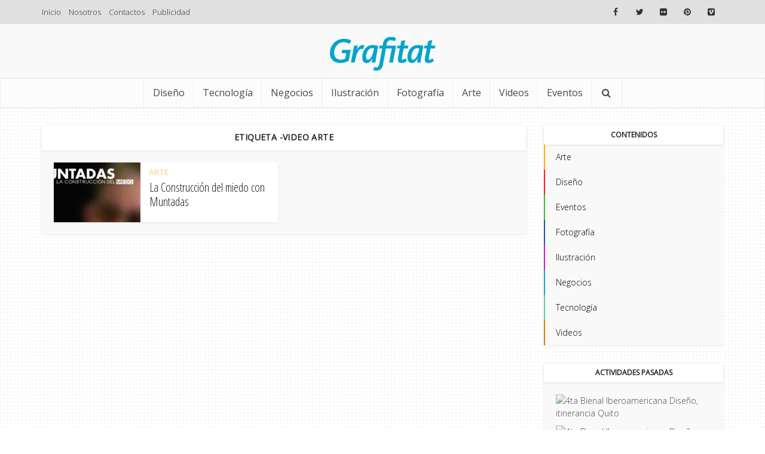

--- FILE ---
content_type: text/html; charset=UTF-8
request_url: https://www.grafitat.com/tag/video-arte/
body_size: 19540
content:
<!DOCTYPE html>
<html dir="ltr" lang="es" prefix="og: https://ogp.me/ns#" class="no-js no-svg">

<head>

<meta http-equiv="Content-Type" content="text/html; charset=UTF-8" />
<meta name="viewport" content="user-scalable=yes, width=device-width, initial-scale=1.0, maximum-scale=1, minimum-scale=1">
<link rel="profile" href="https://gmpg.org/xfn/11" />

<title>video arte - Grafitat</title>
	<style>img:is([sizes="auto" i], [sizes^="auto," i]) { contain-intrinsic-size: 3000px 1500px }</style>
	
		<!-- All in One SEO 4.9.0 - aioseo.com -->
	<meta name="robots" content="max-image-preview:large" />
	<link rel="canonical" href="https://www.grafitat.com/tag/video-arte/" />
	<meta name="generator" content="All in One SEO (AIOSEO) 4.9.0" />
		<script type="application/ld+json" class="aioseo-schema">
			{"@context":"https:\/\/schema.org","@graph":[{"@type":"BreadcrumbList","@id":"https:\/\/www.grafitat.com\/tag\/video-arte\/#breadcrumblist","itemListElement":[{"@type":"ListItem","@id":"https:\/\/www.grafitat.com#listItem","position":1,"name":"Home","item":"https:\/\/www.grafitat.com","nextItem":{"@type":"ListItem","@id":"https:\/\/www.grafitat.com\/tag\/video-arte\/#listItem","name":"video arte"}},{"@type":"ListItem","@id":"https:\/\/www.grafitat.com\/tag\/video-arte\/#listItem","position":2,"name":"video arte","previousItem":{"@type":"ListItem","@id":"https:\/\/www.grafitat.com#listItem","name":"Home"}}]},{"@type":"CollectionPage","@id":"https:\/\/www.grafitat.com\/tag\/video-arte\/#collectionpage","url":"https:\/\/www.grafitat.com\/tag\/video-arte\/","name":"video arte - Grafitat","inLanguage":"es-ES","isPartOf":{"@id":"https:\/\/www.grafitat.com\/#website"},"breadcrumb":{"@id":"https:\/\/www.grafitat.com\/tag\/video-arte\/#breadcrumblist"}},{"@type":"Organization","@id":"https:\/\/www.grafitat.com\/#organization","name":"Grafitat","description":"Intercambio + Inspiraci\u00f3n","url":"https:\/\/www.grafitat.com\/","logo":{"@type":"ImageObject","url":"https:\/\/www.grafitat.com\/wp-content\/uploads\/2016\/02\/grafitat_logo_180.png","@id":"https:\/\/www.grafitat.com\/tag\/video-arte\/#organizationLogo","width":180,"height":60},"image":{"@id":"https:\/\/www.grafitat.com\/tag\/video-arte\/#organizationLogo"},"sameAs":["https:\/\/www.facebook.com\/grafitat"]},{"@type":"WebSite","@id":"https:\/\/www.grafitat.com\/#website","url":"https:\/\/www.grafitat.com\/","name":"Grafitat","description":"Intercambio + Inspiraci\u00f3n","inLanguage":"es-ES","publisher":{"@id":"https:\/\/www.grafitat.com\/#organization"}}]}
		</script>
		<!-- All in One SEO -->

<link rel='dns-prefetch' href='//www.grafitat.com' />
<link rel='dns-prefetch' href='//fonts.googleapis.com' />
<link rel="alternate" type="application/rss+xml" title="Grafitat &raquo; Feed" href="https://www.grafitat.com/feed/" />
<link rel="alternate" type="application/rss+xml" title="Grafitat &raquo; Feed de los comentarios" href="https://www.grafitat.com/comments/feed/" />
<link rel="alternate" type="application/rss+xml" title="Grafitat &raquo; Etiqueta video arte del feed" href="https://www.grafitat.com/tag/video-arte/feed/" />
<script type="text/javascript">
/* <![CDATA[ */
window._wpemojiSettings = {"baseUrl":"https:\/\/s.w.org\/images\/core\/emoji\/16.0.1\/72x72\/","ext":".png","svgUrl":"https:\/\/s.w.org\/images\/core\/emoji\/16.0.1\/svg\/","svgExt":".svg","source":{"concatemoji":"https:\/\/www.grafitat.com\/wp-includes\/js\/wp-emoji-release.min.js?ver=12683b4d94b01ac815cd5808958b5093"}};
/*! This file is auto-generated */
!function(s,n){var o,i,e;function c(e){try{var t={supportTests:e,timestamp:(new Date).valueOf()};sessionStorage.setItem(o,JSON.stringify(t))}catch(e){}}function p(e,t,n){e.clearRect(0,0,e.canvas.width,e.canvas.height),e.fillText(t,0,0);var t=new Uint32Array(e.getImageData(0,0,e.canvas.width,e.canvas.height).data),a=(e.clearRect(0,0,e.canvas.width,e.canvas.height),e.fillText(n,0,0),new Uint32Array(e.getImageData(0,0,e.canvas.width,e.canvas.height).data));return t.every(function(e,t){return e===a[t]})}function u(e,t){e.clearRect(0,0,e.canvas.width,e.canvas.height),e.fillText(t,0,0);for(var n=e.getImageData(16,16,1,1),a=0;a<n.data.length;a++)if(0!==n.data[a])return!1;return!0}function f(e,t,n,a){switch(t){case"flag":return n(e,"\ud83c\udff3\ufe0f\u200d\u26a7\ufe0f","\ud83c\udff3\ufe0f\u200b\u26a7\ufe0f")?!1:!n(e,"\ud83c\udde8\ud83c\uddf6","\ud83c\udde8\u200b\ud83c\uddf6")&&!n(e,"\ud83c\udff4\udb40\udc67\udb40\udc62\udb40\udc65\udb40\udc6e\udb40\udc67\udb40\udc7f","\ud83c\udff4\u200b\udb40\udc67\u200b\udb40\udc62\u200b\udb40\udc65\u200b\udb40\udc6e\u200b\udb40\udc67\u200b\udb40\udc7f");case"emoji":return!a(e,"\ud83e\udedf")}return!1}function g(e,t,n,a){var r="undefined"!=typeof WorkerGlobalScope&&self instanceof WorkerGlobalScope?new OffscreenCanvas(300,150):s.createElement("canvas"),o=r.getContext("2d",{willReadFrequently:!0}),i=(o.textBaseline="top",o.font="600 32px Arial",{});return e.forEach(function(e){i[e]=t(o,e,n,a)}),i}function t(e){var t=s.createElement("script");t.src=e,t.defer=!0,s.head.appendChild(t)}"undefined"!=typeof Promise&&(o="wpEmojiSettingsSupports",i=["flag","emoji"],n.supports={everything:!0,everythingExceptFlag:!0},e=new Promise(function(e){s.addEventListener("DOMContentLoaded",e,{once:!0})}),new Promise(function(t){var n=function(){try{var e=JSON.parse(sessionStorage.getItem(o));if("object"==typeof e&&"number"==typeof e.timestamp&&(new Date).valueOf()<e.timestamp+604800&&"object"==typeof e.supportTests)return e.supportTests}catch(e){}return null}();if(!n){if("undefined"!=typeof Worker&&"undefined"!=typeof OffscreenCanvas&&"undefined"!=typeof URL&&URL.createObjectURL&&"undefined"!=typeof Blob)try{var e="postMessage("+g.toString()+"("+[JSON.stringify(i),f.toString(),p.toString(),u.toString()].join(",")+"));",a=new Blob([e],{type:"text/javascript"}),r=new Worker(URL.createObjectURL(a),{name:"wpTestEmojiSupports"});return void(r.onmessage=function(e){c(n=e.data),r.terminate(),t(n)})}catch(e){}c(n=g(i,f,p,u))}t(n)}).then(function(e){for(var t in e)n.supports[t]=e[t],n.supports.everything=n.supports.everything&&n.supports[t],"flag"!==t&&(n.supports.everythingExceptFlag=n.supports.everythingExceptFlag&&n.supports[t]);n.supports.everythingExceptFlag=n.supports.everythingExceptFlag&&!n.supports.flag,n.DOMReady=!1,n.readyCallback=function(){n.DOMReady=!0}}).then(function(){return e}).then(function(){var e;n.supports.everything||(n.readyCallback(),(e=n.source||{}).concatemoji?t(e.concatemoji):e.wpemoji&&e.twemoji&&(t(e.twemoji),t(e.wpemoji)))}))}((window,document),window._wpemojiSettings);
/* ]]> */
</script>
<link rel='stylesheet' id='mb.miniAudioPlayer.css-css' href='https://www.grafitat.com/wp-content/plugins/wp-miniaudioplayer/css/miniplayer.css?ver=1.9.7' type='text/css' media='screen' />
<style id='wp-emoji-styles-inline-css' type='text/css'>

	img.wp-smiley, img.emoji {
		display: inline !important;
		border: none !important;
		box-shadow: none !important;
		height: 1em !important;
		width: 1em !important;
		margin: 0 0.07em !important;
		vertical-align: -0.1em !important;
		background: none !important;
		padding: 0 !important;
	}
</style>
<link rel='stylesheet' id='wp-block-library-css' href='https://www.grafitat.com/wp-includes/css/dist/block-library/style.min.css?ver=12683b4d94b01ac815cd5808958b5093' type='text/css' media='all' />
<style id='classic-theme-styles-inline-css' type='text/css'>
/*! This file is auto-generated */
.wp-block-button__link{color:#fff;background-color:#32373c;border-radius:9999px;box-shadow:none;text-decoration:none;padding:calc(.667em + 2px) calc(1.333em + 2px);font-size:1.125em}.wp-block-file__button{background:#32373c;color:#fff;text-decoration:none}
</style>
<link rel='stylesheet' id='aioseo/css/src/vue/standalone/blocks/table-of-contents/global.scss-css' href='https://www.grafitat.com/wp-content/plugins/all-in-one-seo-pack/dist/Lite/assets/css/table-of-contents/global.e90f6d47.css?ver=4.9.0' type='text/css' media='all' />
<style id='global-styles-inline-css' type='text/css'>
:root{--wp--preset--aspect-ratio--square: 1;--wp--preset--aspect-ratio--4-3: 4/3;--wp--preset--aspect-ratio--3-4: 3/4;--wp--preset--aspect-ratio--3-2: 3/2;--wp--preset--aspect-ratio--2-3: 2/3;--wp--preset--aspect-ratio--16-9: 16/9;--wp--preset--aspect-ratio--9-16: 9/16;--wp--preset--color--black: #000000;--wp--preset--color--cyan-bluish-gray: #abb8c3;--wp--preset--color--white: #ffffff;--wp--preset--color--pale-pink: #f78da7;--wp--preset--color--vivid-red: #cf2e2e;--wp--preset--color--luminous-vivid-orange: #ff6900;--wp--preset--color--luminous-vivid-amber: #fcb900;--wp--preset--color--light-green-cyan: #7bdcb5;--wp--preset--color--vivid-green-cyan: #00d084;--wp--preset--color--pale-cyan-blue: #8ed1fc;--wp--preset--color--vivid-cyan-blue: #0693e3;--wp--preset--color--vivid-purple: #9b51e0;--wp--preset--color--vce-acc: #05a4cc;--wp--preset--color--vce-meta: #686868;--wp--preset--color--vce-txt: #444444;--wp--preset--color--vce-bg: #ffffff;--wp--preset--color--vce-cat-0: ;--wp--preset--color--vce-cat-2660: #ffae00;--wp--preset--color--vce-cat-2654: #00cddf;--wp--preset--color--vce-cat-4: #23b8dd;--wp--preset--color--vce-cat-2653: #ff1b24;--wp--preset--color--vce-cat-2658: #34c134;--wp--preset--color--vce-cat-6: #0e8465;--wp--preset--color--vce-cat-2655: #2353a9;--wp--preset--color--vce-cat-1: #6ea533;--wp--preset--color--vce-cat-2656: #db16d2;--wp--preset--color--vce-cat-2665: #ff1b24;--wp--preset--color--vce-cat-8: #0e667c;--wp--preset--color--vce-cat-2663: #ff1b24;--wp--preset--color--vce-cat-99: #590032;--wp--preset--color--vce-cat-2659: #00a8e5;--wp--preset--color--vce-cat-391: #630061;--wp--preset--color--vce-cat-2664: #ff1b24;--wp--preset--color--vce-cat-7: #3f0a35;--wp--preset--color--vce-cat-5: #bf9b1a;--wp--preset--color--vce-cat-2657: #5fcca7;--wp--preset--color--vce-cat-2661: #ff1b24;--wp--preset--color--vce-cat-2662: #ff1b24;--wp--preset--color--vce-cat-3227: #ef7700;--wp--preset--gradient--vivid-cyan-blue-to-vivid-purple: linear-gradient(135deg,rgba(6,147,227,1) 0%,rgb(155,81,224) 100%);--wp--preset--gradient--light-green-cyan-to-vivid-green-cyan: linear-gradient(135deg,rgb(122,220,180) 0%,rgb(0,208,130) 100%);--wp--preset--gradient--luminous-vivid-amber-to-luminous-vivid-orange: linear-gradient(135deg,rgba(252,185,0,1) 0%,rgba(255,105,0,1) 100%);--wp--preset--gradient--luminous-vivid-orange-to-vivid-red: linear-gradient(135deg,rgba(255,105,0,1) 0%,rgb(207,46,46) 100%);--wp--preset--gradient--very-light-gray-to-cyan-bluish-gray: linear-gradient(135deg,rgb(238,238,238) 0%,rgb(169,184,195) 100%);--wp--preset--gradient--cool-to-warm-spectrum: linear-gradient(135deg,rgb(74,234,220) 0%,rgb(151,120,209) 20%,rgb(207,42,186) 40%,rgb(238,44,130) 60%,rgb(251,105,98) 80%,rgb(254,248,76) 100%);--wp--preset--gradient--blush-light-purple: linear-gradient(135deg,rgb(255,206,236) 0%,rgb(152,150,240) 100%);--wp--preset--gradient--blush-bordeaux: linear-gradient(135deg,rgb(254,205,165) 0%,rgb(254,45,45) 50%,rgb(107,0,62) 100%);--wp--preset--gradient--luminous-dusk: linear-gradient(135deg,rgb(255,203,112) 0%,rgb(199,81,192) 50%,rgb(65,88,208) 100%);--wp--preset--gradient--pale-ocean: linear-gradient(135deg,rgb(255,245,203) 0%,rgb(182,227,212) 50%,rgb(51,167,181) 100%);--wp--preset--gradient--electric-grass: linear-gradient(135deg,rgb(202,248,128) 0%,rgb(113,206,126) 100%);--wp--preset--gradient--midnight: linear-gradient(135deg,rgb(2,3,129) 0%,rgb(40,116,252) 100%);--wp--preset--font-size--small: 13px;--wp--preset--font-size--medium: 20px;--wp--preset--font-size--large: 21px;--wp--preset--font-size--x-large: 42px;--wp--preset--font-size--normal: 16px;--wp--preset--font-size--huge: 28px;--wp--preset--spacing--20: 0.44rem;--wp--preset--spacing--30: 0.67rem;--wp--preset--spacing--40: 1rem;--wp--preset--spacing--50: 1.5rem;--wp--preset--spacing--60: 2.25rem;--wp--preset--spacing--70: 3.38rem;--wp--preset--spacing--80: 5.06rem;--wp--preset--shadow--natural: 6px 6px 9px rgba(0, 0, 0, 0.2);--wp--preset--shadow--deep: 12px 12px 50px rgba(0, 0, 0, 0.4);--wp--preset--shadow--sharp: 6px 6px 0px rgba(0, 0, 0, 0.2);--wp--preset--shadow--outlined: 6px 6px 0px -3px rgba(255, 255, 255, 1), 6px 6px rgba(0, 0, 0, 1);--wp--preset--shadow--crisp: 6px 6px 0px rgba(0, 0, 0, 1);}:where(.is-layout-flex){gap: 0.5em;}:where(.is-layout-grid){gap: 0.5em;}body .is-layout-flex{display: flex;}.is-layout-flex{flex-wrap: wrap;align-items: center;}.is-layout-flex > :is(*, div){margin: 0;}body .is-layout-grid{display: grid;}.is-layout-grid > :is(*, div){margin: 0;}:where(.wp-block-columns.is-layout-flex){gap: 2em;}:where(.wp-block-columns.is-layout-grid){gap: 2em;}:where(.wp-block-post-template.is-layout-flex){gap: 1.25em;}:where(.wp-block-post-template.is-layout-grid){gap: 1.25em;}.has-black-color{color: var(--wp--preset--color--black) !important;}.has-cyan-bluish-gray-color{color: var(--wp--preset--color--cyan-bluish-gray) !important;}.has-white-color{color: var(--wp--preset--color--white) !important;}.has-pale-pink-color{color: var(--wp--preset--color--pale-pink) !important;}.has-vivid-red-color{color: var(--wp--preset--color--vivid-red) !important;}.has-luminous-vivid-orange-color{color: var(--wp--preset--color--luminous-vivid-orange) !important;}.has-luminous-vivid-amber-color{color: var(--wp--preset--color--luminous-vivid-amber) !important;}.has-light-green-cyan-color{color: var(--wp--preset--color--light-green-cyan) !important;}.has-vivid-green-cyan-color{color: var(--wp--preset--color--vivid-green-cyan) !important;}.has-pale-cyan-blue-color{color: var(--wp--preset--color--pale-cyan-blue) !important;}.has-vivid-cyan-blue-color{color: var(--wp--preset--color--vivid-cyan-blue) !important;}.has-vivid-purple-color{color: var(--wp--preset--color--vivid-purple) !important;}.has-black-background-color{background-color: var(--wp--preset--color--black) !important;}.has-cyan-bluish-gray-background-color{background-color: var(--wp--preset--color--cyan-bluish-gray) !important;}.has-white-background-color{background-color: var(--wp--preset--color--white) !important;}.has-pale-pink-background-color{background-color: var(--wp--preset--color--pale-pink) !important;}.has-vivid-red-background-color{background-color: var(--wp--preset--color--vivid-red) !important;}.has-luminous-vivid-orange-background-color{background-color: var(--wp--preset--color--luminous-vivid-orange) !important;}.has-luminous-vivid-amber-background-color{background-color: var(--wp--preset--color--luminous-vivid-amber) !important;}.has-light-green-cyan-background-color{background-color: var(--wp--preset--color--light-green-cyan) !important;}.has-vivid-green-cyan-background-color{background-color: var(--wp--preset--color--vivid-green-cyan) !important;}.has-pale-cyan-blue-background-color{background-color: var(--wp--preset--color--pale-cyan-blue) !important;}.has-vivid-cyan-blue-background-color{background-color: var(--wp--preset--color--vivid-cyan-blue) !important;}.has-vivid-purple-background-color{background-color: var(--wp--preset--color--vivid-purple) !important;}.has-black-border-color{border-color: var(--wp--preset--color--black) !important;}.has-cyan-bluish-gray-border-color{border-color: var(--wp--preset--color--cyan-bluish-gray) !important;}.has-white-border-color{border-color: var(--wp--preset--color--white) !important;}.has-pale-pink-border-color{border-color: var(--wp--preset--color--pale-pink) !important;}.has-vivid-red-border-color{border-color: var(--wp--preset--color--vivid-red) !important;}.has-luminous-vivid-orange-border-color{border-color: var(--wp--preset--color--luminous-vivid-orange) !important;}.has-luminous-vivid-amber-border-color{border-color: var(--wp--preset--color--luminous-vivid-amber) !important;}.has-light-green-cyan-border-color{border-color: var(--wp--preset--color--light-green-cyan) !important;}.has-vivid-green-cyan-border-color{border-color: var(--wp--preset--color--vivid-green-cyan) !important;}.has-pale-cyan-blue-border-color{border-color: var(--wp--preset--color--pale-cyan-blue) !important;}.has-vivid-cyan-blue-border-color{border-color: var(--wp--preset--color--vivid-cyan-blue) !important;}.has-vivid-purple-border-color{border-color: var(--wp--preset--color--vivid-purple) !important;}.has-vivid-cyan-blue-to-vivid-purple-gradient-background{background: var(--wp--preset--gradient--vivid-cyan-blue-to-vivid-purple) !important;}.has-light-green-cyan-to-vivid-green-cyan-gradient-background{background: var(--wp--preset--gradient--light-green-cyan-to-vivid-green-cyan) !important;}.has-luminous-vivid-amber-to-luminous-vivid-orange-gradient-background{background: var(--wp--preset--gradient--luminous-vivid-amber-to-luminous-vivid-orange) !important;}.has-luminous-vivid-orange-to-vivid-red-gradient-background{background: var(--wp--preset--gradient--luminous-vivid-orange-to-vivid-red) !important;}.has-very-light-gray-to-cyan-bluish-gray-gradient-background{background: var(--wp--preset--gradient--very-light-gray-to-cyan-bluish-gray) !important;}.has-cool-to-warm-spectrum-gradient-background{background: var(--wp--preset--gradient--cool-to-warm-spectrum) !important;}.has-blush-light-purple-gradient-background{background: var(--wp--preset--gradient--blush-light-purple) !important;}.has-blush-bordeaux-gradient-background{background: var(--wp--preset--gradient--blush-bordeaux) !important;}.has-luminous-dusk-gradient-background{background: var(--wp--preset--gradient--luminous-dusk) !important;}.has-pale-ocean-gradient-background{background: var(--wp--preset--gradient--pale-ocean) !important;}.has-electric-grass-gradient-background{background: var(--wp--preset--gradient--electric-grass) !important;}.has-midnight-gradient-background{background: var(--wp--preset--gradient--midnight) !important;}.has-small-font-size{font-size: var(--wp--preset--font-size--small) !important;}.has-medium-font-size{font-size: var(--wp--preset--font-size--medium) !important;}.has-large-font-size{font-size: var(--wp--preset--font-size--large) !important;}.has-x-large-font-size{font-size: var(--wp--preset--font-size--x-large) !important;}
:where(.wp-block-post-template.is-layout-flex){gap: 1.25em;}:where(.wp-block-post-template.is-layout-grid){gap: 1.25em;}
:where(.wp-block-columns.is-layout-flex){gap: 2em;}:where(.wp-block-columns.is-layout-grid){gap: 2em;}
:root :where(.wp-block-pullquote){font-size: 1.5em;line-height: 1.6;}
</style>
<link rel='stylesheet' id='mks_shortcodes_simple_line_icons-css' href='https://www.grafitat.com/wp-content/plugins/meks-flexible-shortcodes/css/simple-line/simple-line-icons.css?ver=1.3.8' type='text/css' media='screen' />
<link rel='stylesheet' id='mks_shortcodes_css-css' href='https://www.grafitat.com/wp-content/plugins/meks-flexible-shortcodes/css/style.css?ver=1.3.8' type='text/css' media='screen' />
<link rel='stylesheet' id='bodhi-svgs-attachment-css' href='https://www.grafitat.com/wp-content/plugins/svg-support/css/svgs-attachment.css' type='text/css' media='all' />
<link rel='stylesheet' id='vce-fonts-css' href='https://fonts.googleapis.com/css2?family=Open%20Sans:wght@300;400&#038;family=Open%20Sans%20Condensed:wght@300' type='text/css' media='all' />
<link rel='stylesheet' id='vce-style-css' href='https://www.grafitat.com/wp-content/themes/Grafitat/assets/css/min.css?ver=3.0.2' type='text/css' media='all' />
<style id='vce-style-inline-css' type='text/css'>
body, button, input, select, textarea {font-size: 1.6rem;}.vce-single .entry-headline p{font-size: 2.2rem;}.main-navigation a{font-size: 1.6rem;}.sidebar .widget-title{font-size: 1.8rem;}.sidebar .widget, .vce-lay-c .entry-content, .vce-lay-h .entry-content {font-size: 1.4rem;}.vce-featured-link-article{font-size: 5.2rem;}.vce-featured-grid-big.vce-featured-grid .vce-featured-link-article{font-size: 3.4rem;}.vce-featured-grid .vce-featured-link-article{font-size: 2.2rem;}h1 { font-size: 4.5rem; }h2 { font-size: 4.0rem; }h3 { font-size: 3.5rem; }h4 { font-size: 2.5rem; }h5 { font-size: 2.0rem; }h6 { font-size: 1.8rem; }.comment-reply-title, .main-box-title{font-size: 2.2rem;}h1.entry-title{font-size: 4.5rem;}.vce-lay-a .entry-title a{font-size: 3.4rem;}.vce-lay-b .entry-title{font-size: 2.4rem;}.vce-lay-c .entry-title, .vce-sid-none .vce-lay-c .entry-title{font-size: 2.2rem;}.vce-lay-d .entry-title{font-size: 1.5rem;}.vce-lay-e .entry-title{font-size: 1.4rem;}.vce-lay-f .entry-title{font-size: 1.4rem;}.vce-lay-g .entry-title a, .vce-lay-g .entry-title a:hover{font-size: 3.0rem;}.vce-lay-h .entry-title{font-size: 2.4rem;}.entry-meta div,.entry-meta div a,.vce-lay-g .meta-item,.vce-lay-c .meta-item{font-size: 1.4rem;}.vce-lay-d .meta-category a,.vce-lay-d .entry-meta div,.vce-lay-d .entry-meta div a,.vce-lay-e .entry-meta div,.vce-lay-e .entry-meta div a,.vce-lay-e .fn,.vce-lay-e .meta-item{font-size: 1.3rem;}body {background-color:transparent;background-repeat:repeat;background-image:url('https://www.grafitat.com/wp-content/uploads/2016/02/subtle_dots_@2X-1.png');}body,.mks_author_widget h3,.site-description,.meta-category a,textarea {font-family: 'Open Sans';font-weight: 300;}h1,h2,h3,h4,h5,h6,blockquote,.vce-post-link,.site-title,.site-title a,.main-box-title,.comment-reply-title,.entry-title a,.vce-single .entry-headline p,.vce-prev-next-link,.author-title,.mks_pullquote,.widget_rss ul li .rsswidget,#bbpress-forums .bbp-forum-title,#bbpress-forums .bbp-topic-permalink {font-family: 'Open Sans Condensed';font-weight: 300;}.main-navigation a,.sidr a{font-family: 'Open Sans';font-weight: 400;}.vce-single .entry-content,.vce-single .entry-headline,.vce-single .entry-footer,.vce-share-bar {width: 760px;}.vce-lay-a .lay-a-content{width: 760px;max-width: 760px;}.vce-page .entry-content,.vce-page .entry-title-page {width: 600px;}.vce-sid-none .vce-single .entry-content,.vce-sid-none .vce-single .entry-headline,.vce-sid-none .vce-single .entry-footer {width: 1090px;}.vce-sid-none .vce-page .entry-content,.vce-sid-none .vce-page .entry-title-page,.error404 .entry-content {width: 600px;max-width: 600px;}body, button, input, select, textarea{color: #444444;}h1,h2,h3,h4,h5,h6,.entry-title a,.prev-next-nav a,#bbpress-forums .bbp-forum-title, #bbpress-forums .bbp-topic-permalink,.woocommerce ul.products li.product .price .amount{color: #232323;}a,.entry-title a:hover,.vce-prev-next-link:hover,.vce-author-links a:hover,.required,.error404 h4,.prev-next-nav a:hover,#bbpress-forums .bbp-forum-title:hover, #bbpress-forums .bbp-topic-permalink:hover,.woocommerce ul.products li.product h3:hover,.woocommerce ul.products li.product h3:hover mark,.main-box-title a:hover{color: #05a4cc;}.vce-square,.vce-main-content .mejs-controls .mejs-time-rail .mejs-time-current,button,input[type="button"],input[type="reset"],input[type="submit"],.vce-button,.pagination-wapper a,#vce-pagination .next.page-numbers,#vce-pagination .prev.page-numbers,#vce-pagination .page-numbers,#vce-pagination .page-numbers.current,.vce-link-pages a,#vce-pagination a,.vce-load-more a,.vce-slider-pagination .owl-nav > div,.vce-mega-menu-posts-wrap .owl-nav > div,.comment-reply-link:hover,.vce-featured-section a,.vce-lay-g .vce-featured-info .meta-category a,.vce-404-menu a,.vce-post.sticky .meta-image:before,#vce-pagination .page-numbers:hover,#bbpress-forums .bbp-pagination .current,#bbpress-forums .bbp-pagination a:hover,.woocommerce #respond input#submit,.woocommerce a.button,.woocommerce button.button,.woocommerce input.button,.woocommerce ul.products li.product .added_to_cart,.woocommerce #respond input#submit:hover,.woocommerce a.button:hover,.woocommerce button.button:hover,.woocommerce input.button:hover,.woocommerce ul.products li.product .added_to_cart:hover,.woocommerce #respond input#submit.alt,.woocommerce a.button.alt,.woocommerce button.button.alt,.woocommerce input.button.alt,.woocommerce #respond input#submit.alt:hover, .woocommerce a.button.alt:hover, .woocommerce button.button.alt:hover, .woocommerce input.button.alt:hover,.woocommerce span.onsale,.woocommerce .widget_price_filter .ui-slider .ui-slider-range,.woocommerce .widget_price_filter .ui-slider .ui-slider-handle,.comments-holder .navigation .page-numbers.current,.vce-lay-a .vce-read-more:hover,.vce-lay-c .vce-read-more:hover,body div.wpforms-container-full .wpforms-form input[type=submit], body div.wpforms-container-full .wpforms-form button[type=submit], body div.wpforms-container-full .wpforms-form .wpforms-page-button,body div.wpforms-container-full .wpforms-form input[type=submit]:hover, body div.wpforms-container-full .wpforms-form button[type=submit]:hover, body div.wpforms-container-full .wpforms-form .wpforms-page-button:hover,.wp-block-search__button {background-color: #05a4cc;}#vce-pagination .page-numbers,.comments-holder .navigation .page-numbers{background: transparent;color: #05a4cc;border: 1px solid #05a4cc;}.comments-holder .navigation .page-numbers:hover{background: #05a4cc;border: 1px solid #05a4cc;}.bbp-pagination-links a{background: transparent;color: #05a4cc;border: 1px solid #05a4cc !important;}#vce-pagination .page-numbers.current,.bbp-pagination-links span.current,.comments-holder .navigation .page-numbers.current{border: 1px solid #05a4cc;}.widget_categories .cat-item:before,.widget_categories .cat-item .count{background: #05a4cc;}.comment-reply-link,.vce-lay-a .vce-read-more,.vce-lay-c .vce-read-more{border: 1px solid #05a4cc;}.entry-meta div,.entry-meta-count,.entry-meta div a,.comment-metadata a,.meta-category span,.meta-author-wrapped,.wp-caption .wp-caption-text,.widget_rss .rss-date,.sidebar cite,.site-footer cite,.sidebar .vce-post-list .entry-meta div,.sidebar .vce-post-list .entry-meta div a,.sidebar .vce-post-list .fn,.sidebar .vce-post-list .fn a,.site-footer .vce-post-list .entry-meta div,.site-footer .vce-post-list .entry-meta div a,.site-footer .vce-post-list .fn,.site-footer .vce-post-list .fn a,#bbpress-forums .bbp-topic-started-by,#bbpress-forums .bbp-topic-started-in,#bbpress-forums .bbp-forum-info .bbp-forum-content,#bbpress-forums p.bbp-topic-meta,span.bbp-admin-links a,.bbp-reply-post-date,#bbpress-forums li.bbp-header,#bbpress-forums li.bbp-footer,.woocommerce .woocommerce-result-count,.woocommerce .product_meta{color: #686868;}.main-box-title, .comment-reply-title, .main-box-head{background: #ffffff;color: #232323;}.main-box-title a{color: #232323;}.sidebar .widget .widget-title a{color: #232323;}.main-box,.comment-respond,.prev-next-nav{background: #f9f9f9;}.vce-post,ul.comment-list > li.comment,.main-box-single,.ie8 .vce-single,#disqus_thread,.vce-author-card,.vce-author-card .vce-content-outside,.mks-bredcrumbs-container,ul.comment-list > li.pingback{background: #ffffff;}.mks_tabs.horizontal .mks_tab_nav_item.active{border-bottom: 1px solid #ffffff;}.mks_tabs.horizontal .mks_tab_item,.mks_tabs.vertical .mks_tab_nav_item.active,.mks_tabs.horizontal .mks_tab_nav_item.active{background: #ffffff;}.mks_tabs.vertical .mks_tab_nav_item.active{border-right: 1px solid #ffffff;}#vce-pagination,.vce-slider-pagination .owl-controls,.vce-content-outside,.comments-holder .navigation{background: #f3f3f3;}.sidebar .widget-title{background: #ffffff;color: #232323;}.sidebar .widget{background: #f9f9f9;}.sidebar .widget,.sidebar .widget li a,.sidebar .mks_author_widget h3 a,.sidebar .mks_author_widget h3,.sidebar .vce-search-form .vce-search-input,.sidebar .vce-search-form .vce-search-input:focus{color: #000000;}.sidebar .widget li a:hover,.sidebar .widget a,.widget_nav_menu li.menu-item-has-children:hover:after,.widget_pages li.page_item_has_children:hover:after{color: #05a4cc;}.sidebar .tagcloud a {border: 1px solid #05a4cc;}.sidebar .mks_author_link,.sidebar .tagcloud a:hover,.sidebar .mks_themeforest_widget .more,.sidebar button,.sidebar input[type="button"],.sidebar input[type="reset"],.sidebar input[type="submit"],.sidebar .vce-button,.sidebar .bbp_widget_login .button{background-color: #05a4cc;}.sidebar .mks_author_widget .mks_autor_link_wrap,.sidebar .mks_themeforest_widget .mks_read_more,.widget .meks-instagram-follow-link {background: #f3f3f3;}.sidebar #wp-calendar caption,.sidebar .recentcomments,.sidebar .post-date,.sidebar #wp-calendar tbody{color: rgba(0,0,0,0.7);}.site-footer{background: #cecece;}.site-footer .widget-title{color: #ffffff;}.site-footer,.site-footer .widget,.site-footer .widget li a,.site-footer .mks_author_widget h3 a,.site-footer .mks_author_widget h3,.site-footer .vce-search-form .vce-search-input,.site-footer .vce-search-form .vce-search-input:focus{color: #ffffff;}.site-footer .widget li a:hover,.site-footer .widget a,.site-info a{color: #ffffff;}.site-footer .tagcloud a {border: 1px solid #ffffff;}.site-footer .mks_author_link,.site-footer .mks_themeforest_widget .more,.site-footer button,.site-footer input[type="button"],.site-footer input[type="reset"],.site-footer input[type="submit"],.site-footer .vce-button,.site-footer .tagcloud a:hover{background-color: #ffffff;}.site-footer #wp-calendar caption,.site-footer .recentcomments,.site-footer .post-date,.site-footer #wp-calendar tbody,.site-footer .site-info{color: rgba(255,255,255,0.7);}.top-header,.top-nav-menu li .sub-menu{background: #e0e0e0;}.top-header,.top-header a{color: #333333;}.top-header .vce-search-form .vce-search-input,.top-header .vce-search-input:focus,.top-header .vce-search-submit{color: #333333;}.top-header .vce-search-form .vce-search-input::-webkit-input-placeholder { color: #333333;}.top-header .vce-search-form .vce-search-input:-moz-placeholder { color: #333333;}.top-header .vce-search-form .vce-search-input::-moz-placeholder { color: #333333;}.top-header .vce-search-form .vce-search-input:-ms-input-placeholder { color: #333333;}.header-1-wrapper{height: 90px;padding-top: 0px;}.header-2-wrapper,.header-3-wrapper{height: 90px;}.header-2-wrapper .site-branding,.header-3-wrapper .site-branding{top: 0px;left: 0px;}.site-title a, .site-title a:hover{color: #232323;}.site-description{color: #aaaaaa;}.main-header{background-color: #f9f9f9;}.header-bottom-wrapper{background: #fcfcfc;}.vce-header-ads{margin: 0px 0;}.header-3-wrapper .nav-menu > li > a{padding: 35px 15px;}.header-sticky,.sidr{background: rgba(252,252,252,0.95);}.ie8 .header-sticky{background: #f9f9f9;}.main-navigation a,.nav-menu .vce-mega-menu > .sub-menu > li > a,.sidr li a,.vce-menu-parent{color: #4a4a4a;}.nav-menu > li:hover > a,.nav-menu > .current_page_item > a,.nav-menu > .current-menu-item > a,.nav-menu > .current-menu-ancestor > a,.main-navigation a.vce-item-selected,.main-navigation ul ul li:hover > a,.nav-menu ul .current-menu-item a,.nav-menu ul .current_page_item a,.vce-menu-parent:hover,.sidr li a:hover,.sidr li.sidr-class-current_page_item > a,.main-navigation li.current-menu-item.fa:before,.vce-responsive-nav{color: #05a4cc;}#sidr-id-vce_main_navigation_menu .soc-nav-menu li a:hover {color: #333333;}.nav-menu > li:hover > a,.nav-menu > .current_page_item > a,.nav-menu > .current-menu-item > a,.nav-menu > .current-menu-ancestor > a,.main-navigation a.vce-item-selected,.main-navigation ul ul,.header-sticky .nav-menu > .current_page_item:hover > a,.header-sticky .nav-menu > .current-menu-item:hover > a,.header-sticky .nav-menu > .current-menu-ancestor:hover > a,.header-sticky .main-navigation a.vce-item-selected:hover{background-color: #ffffff;}.search-header-wrap ul {border-top: 2px solid #05a4cc;}.vce-cart-icon a.vce-custom-cart span,.sidr-class-vce-custom-cart .sidr-class-vce-cart-count {background: #05a4cc;font-family: 'Open Sans';}.vce-border-top .main-box-title{border-top: 2px solid #05a4cc;}.tagcloud a:hover,.sidebar .widget .mks_author_link,.sidebar .widget.mks_themeforest_widget .more,.site-footer .widget .mks_author_link,.site-footer .widget.mks_themeforest_widget .more,.vce-lay-g .entry-meta div,.vce-lay-g .fn,.vce-lay-g .fn a{color: #FFF;}.vce-featured-header .vce-featured-header-background{opacity: 0.6}.vce-featured-grid .vce-featured-header-background,.vce-post-big .vce-post-img:after,.vce-post-slider .vce-post-img:after{opacity: 0.2}.vce-featured-grid .owl-item:hover .vce-grid-text .vce-featured-header-background,.vce-post-big li:hover .vce-post-img:after,.vce-post-slider li:hover .vce-post-img:after {opacity: 0.7}.vce-featured-grid.vce-featured-grid-big .vce-featured-header-background,.vce-post-big .vce-post-img:after,.vce-post-slider .vce-post-img:after{opacity: 0.5}.vce-featured-grid.vce-featured-grid-big .owl-item:hover .vce-grid-text .vce-featured-header-background,.vce-post-big li:hover .vce-post-img:after,.vce-post-slider li:hover .vce-post-img:after {opacity: 0.8}#back-top {background: #323232}.sidr input[type=text]{background: rgba(74,74,74,0.1);color: rgba(74,74,74,0.5);}.is-style-solid-color{background-color: #05a4cc;color: #ffffff;}.wp-block-image figcaption{color: #686868;}.wp-block-cover .wp-block-cover-image-text, .wp-block-cover .wp-block-cover-text, .wp-block-cover h2, .wp-block-cover-image .wp-block-cover-image-text, .wp-block-cover-image .wp-block-cover-text, .wp-block-cover-image h2,p.has-drop-cap:not(:focus)::first-letter,p.wp-block-subhead{font-family: 'Open Sans Condensed';font-weight: 300;}.wp-block-cover .wp-block-cover-image-text, .wp-block-cover .wp-block-cover-text, .wp-block-cover h2, .wp-block-cover-image .wp-block-cover-image-text, .wp-block-cover-image .wp-block-cover-text, .wp-block-cover-image h2{font-size: 2.5rem;}p.wp-block-subhead{font-size: 2.2rem;}.wp-block-button__link{background: #05a4cc}.wp-block-search .wp-block-search__button{color: #ffffff}.meta-image:hover a img,.vce-lay-h .img-wrap:hover .meta-image > img,.img-wrp:hover img,.vce-gallery-big:hover img,.vce-gallery .gallery-item:hover img,.wp-block-gallery .blocks-gallery-item:hover img,.vce_posts_widget .vce-post-big li:hover img,.vce-featured-grid .owl-item:hover img,.vce-post-img:hover img,.mega-menu-img:hover img{-webkit-transform: scale(1.1);-moz-transform: scale(1.1);-o-transform: scale(1.1);-ms-transform: scale(1.1);transform: scale(1.1);}.has-small-font-size{ font-size: 1.2rem;}.has-large-font-size{ font-size: 1.9rem;}.has-huge-font-size{ font-size: 2.3rem;}@media(min-width: 671px){.has-small-font-size{ font-size: 1.3rem;}.has-normal-font-size{ font-size: 1.6rem;}.has-large-font-size{ font-size: 2.1rem;}.has-huge-font-size{ font-size: 2.8rem;}}.has-vce-acc-background-color{ background-color: #05a4cc;}.has-vce-acc-color{ color: #05a4cc;}.has-vce-meta-background-color{ background-color: #686868;}.has-vce-meta-color{ color: #686868;}.has-vce-txt-background-color{ background-color: #444444;}.has-vce-txt-color{ color: #444444;}.has-vce-bg-background-color{ background-color: #ffffff;}.has-vce-bg-color{ color: #ffffff;}.has-vce-cat-0-background-color{ background-color: ;}.has-vce-cat-0-color{ color: ;}.has-vce-cat-2660-background-color{ background-color: #ffae00;}.has-vce-cat-2660-color{ color: #ffae00;}.has-vce-cat-2654-background-color{ background-color: #00cddf;}.has-vce-cat-2654-color{ color: #00cddf;}.has-vce-cat-4-background-color{ background-color: #23b8dd;}.has-vce-cat-4-color{ color: #23b8dd;}.has-vce-cat-2653-background-color{ background-color: #ff1b24;}.has-vce-cat-2653-color{ color: #ff1b24;}.has-vce-cat-2658-background-color{ background-color: #34c134;}.has-vce-cat-2658-color{ color: #34c134;}.has-vce-cat-6-background-color{ background-color: #0e8465;}.has-vce-cat-6-color{ color: #0e8465;}.has-vce-cat-2655-background-color{ background-color: #2353a9;}.has-vce-cat-2655-color{ color: #2353a9;}.has-vce-cat-1-background-color{ background-color: #6ea533;}.has-vce-cat-1-color{ color: #6ea533;}.has-vce-cat-2656-background-color{ background-color: #db16d2;}.has-vce-cat-2656-color{ color: #db16d2;}.has-vce-cat-2665-background-color{ background-color: #ff1b24;}.has-vce-cat-2665-color{ color: #ff1b24;}.has-vce-cat-8-background-color{ background-color: #0e667c;}.has-vce-cat-8-color{ color: #0e667c;}.has-vce-cat-2663-background-color{ background-color: #ff1b24;}.has-vce-cat-2663-color{ color: #ff1b24;}.has-vce-cat-99-background-color{ background-color: #590032;}.has-vce-cat-99-color{ color: #590032;}.has-vce-cat-2659-background-color{ background-color: #00a8e5;}.has-vce-cat-2659-color{ color: #00a8e5;}.has-vce-cat-391-background-color{ background-color: #630061;}.has-vce-cat-391-color{ color: #630061;}.has-vce-cat-2664-background-color{ background-color: #ff1b24;}.has-vce-cat-2664-color{ color: #ff1b24;}.has-vce-cat-7-background-color{ background-color: #3f0a35;}.has-vce-cat-7-color{ color: #3f0a35;}.has-vce-cat-5-background-color{ background-color: #bf9b1a;}.has-vce-cat-5-color{ color: #bf9b1a;}.has-vce-cat-2657-background-color{ background-color: #5fcca7;}.has-vce-cat-2657-color{ color: #5fcca7;}.has-vce-cat-2661-background-color{ background-color: #ff1b24;}.has-vce-cat-2661-color{ color: #ff1b24;}.has-vce-cat-2662-background-color{ background-color: #ff1b24;}.has-vce-cat-2662-color{ color: #ff1b24;}.has-vce-cat-3227-background-color{ background-color: #ef7700;}.has-vce-cat-3227-color{ color: #ef7700;}a.category-2660, .sidebar .widget .vce-post-list a.category-2660{ color: #ffae00;}body.category-2660 .main-box-title, .main-box-title.cat-2660 { border-top: 2px solid #ffae00;}.widget_categories li.cat-item-2660 .count { background: #ffae00;}.widget_categories li.cat-item-2660:before { background:#ffae00;}.vce-featured-section .category-2660, .vce-post-big .meta-category a.category-2660, .vce-post-slider .meta-category a.category-2660{ background-color: #ffae00;}.vce-lay-g .vce-featured-info .meta-category a.category-2660{ background-color: #ffae00;}.vce-lay-h header .meta-category a.category-2660{ background-color: #ffae00;}a.category-2654, .sidebar .widget .vce-post-list a.category-2654{ color: #00cddf;}body.category-2654 .main-box-title, .main-box-title.cat-2654 { border-top: 2px solid #00cddf;}.widget_categories li.cat-item-2654 .count { background: #00cddf;}.widget_categories li.cat-item-2654:before { background:#00cddf;}.vce-featured-section .category-2654, .vce-post-big .meta-category a.category-2654, .vce-post-slider .meta-category a.category-2654{ background-color: #00cddf;}.vce-lay-g .vce-featured-info .meta-category a.category-2654{ background-color: #00cddf;}.vce-lay-h header .meta-category a.category-2654{ background-color: #00cddf;}a.category-4, .sidebar .widget .vce-post-list a.category-4{ color: #23b8dd;}body.category-4 .main-box-title, .main-box-title.cat-4 { border-top: 2px solid #23b8dd;}.widget_categories li.cat-item-4 .count { background: #23b8dd;}.widget_categories li.cat-item-4:before { background:#23b8dd;}.vce-featured-section .category-4, .vce-post-big .meta-category a.category-4, .vce-post-slider .meta-category a.category-4{ background-color: #23b8dd;}.vce-lay-g .vce-featured-info .meta-category a.category-4{ background-color: #23b8dd;}.vce-lay-h header .meta-category a.category-4{ background-color: #23b8dd;}a.category-2653, .sidebar .widget .vce-post-list a.category-2653{ color: #ff1b24;}body.category-2653 .main-box-title, .main-box-title.cat-2653 { border-top: 2px solid #ff1b24;}.widget_categories li.cat-item-2653 .count { background: #ff1b24;}.widget_categories li.cat-item-2653:before { background:#ff1b24;}.vce-featured-section .category-2653, .vce-post-big .meta-category a.category-2653, .vce-post-slider .meta-category a.category-2653{ background-color: #ff1b24;}.vce-lay-g .vce-featured-info .meta-category a.category-2653{ background-color: #ff1b24;}.vce-lay-h header .meta-category a.category-2653{ background-color: #ff1b24;}a.category-2658, .sidebar .widget .vce-post-list a.category-2658{ color: #34c134;}body.category-2658 .main-box-title, .main-box-title.cat-2658 { border-top: 2px solid #34c134;}.widget_categories li.cat-item-2658 .count { background: #34c134;}.widget_categories li.cat-item-2658:before { background:#34c134;}.vce-featured-section .category-2658, .vce-post-big .meta-category a.category-2658, .vce-post-slider .meta-category a.category-2658{ background-color: #34c134;}.vce-lay-g .vce-featured-info .meta-category a.category-2658{ background-color: #34c134;}.vce-lay-h header .meta-category a.category-2658{ background-color: #34c134;}a.category-6, .sidebar .widget .vce-post-list a.category-6{ color: #0e8465;}body.category-6 .main-box-title, .main-box-title.cat-6 { border-top: 2px solid #0e8465;}.widget_categories li.cat-item-6 .count { background: #0e8465;}.widget_categories li.cat-item-6:before { background:#0e8465;}.vce-featured-section .category-6, .vce-post-big .meta-category a.category-6, .vce-post-slider .meta-category a.category-6{ background-color: #0e8465;}.vce-lay-g .vce-featured-info .meta-category a.category-6{ background-color: #0e8465;}.vce-lay-h header .meta-category a.category-6{ background-color: #0e8465;}a.category-2655, .sidebar .widget .vce-post-list a.category-2655{ color: #2353a9;}body.category-2655 .main-box-title, .main-box-title.cat-2655 { border-top: 2px solid #2353a9;}.widget_categories li.cat-item-2655 .count { background: #2353a9;}.widget_categories li.cat-item-2655:before { background:#2353a9;}.vce-featured-section .category-2655, .vce-post-big .meta-category a.category-2655, .vce-post-slider .meta-category a.category-2655{ background-color: #2353a9;}.vce-lay-g .vce-featured-info .meta-category a.category-2655{ background-color: #2353a9;}.vce-lay-h header .meta-category a.category-2655{ background-color: #2353a9;}a.category-1, .sidebar .widget .vce-post-list a.category-1{ color: #6ea533;}body.category-1 .main-box-title, .main-box-title.cat-1 { border-top: 2px solid #6ea533;}.widget_categories li.cat-item-1 .count { background: #6ea533;}.widget_categories li.cat-item-1:before { background:#6ea533;}.vce-featured-section .category-1, .vce-post-big .meta-category a.category-1, .vce-post-slider .meta-category a.category-1{ background-color: #6ea533;}.vce-lay-g .vce-featured-info .meta-category a.category-1{ background-color: #6ea533;}.vce-lay-h header .meta-category a.category-1{ background-color: #6ea533;}a.category-2656, .sidebar .widget .vce-post-list a.category-2656{ color: #db16d2;}body.category-2656 .main-box-title, .main-box-title.cat-2656 { border-top: 2px solid #db16d2;}.widget_categories li.cat-item-2656 .count { background: #db16d2;}.widget_categories li.cat-item-2656:before { background:#db16d2;}.vce-featured-section .category-2656, .vce-post-big .meta-category a.category-2656, .vce-post-slider .meta-category a.category-2656{ background-color: #db16d2;}.vce-lay-g .vce-featured-info .meta-category a.category-2656{ background-color: #db16d2;}.vce-lay-h header .meta-category a.category-2656{ background-color: #db16d2;}a.category-2665, .sidebar .widget .vce-post-list a.category-2665{ color: #ff1b24;}body.category-2665 .main-box-title, .main-box-title.cat-2665 { border-top: 2px solid #ff1b24;}.widget_categories li.cat-item-2665 .count { background: #ff1b24;}.widget_categories li.cat-item-2665:before { background:#ff1b24;}.vce-featured-section .category-2665, .vce-post-big .meta-category a.category-2665, .vce-post-slider .meta-category a.category-2665{ background-color: #ff1b24;}.vce-lay-g .vce-featured-info .meta-category a.category-2665{ background-color: #ff1b24;}.vce-lay-h header .meta-category a.category-2665{ background-color: #ff1b24;}a.category-8, .sidebar .widget .vce-post-list a.category-8{ color: #0e667c;}body.category-8 .main-box-title, .main-box-title.cat-8 { border-top: 2px solid #0e667c;}.widget_categories li.cat-item-8 .count { background: #0e667c;}.widget_categories li.cat-item-8:before { background:#0e667c;}.vce-featured-section .category-8, .vce-post-big .meta-category a.category-8, .vce-post-slider .meta-category a.category-8{ background-color: #0e667c;}.vce-lay-g .vce-featured-info .meta-category a.category-8{ background-color: #0e667c;}.vce-lay-h header .meta-category a.category-8{ background-color: #0e667c;}a.category-2663, .sidebar .widget .vce-post-list a.category-2663{ color: #ff1b24;}body.category-2663 .main-box-title, .main-box-title.cat-2663 { border-top: 2px solid #ff1b24;}.widget_categories li.cat-item-2663 .count { background: #ff1b24;}.widget_categories li.cat-item-2663:before { background:#ff1b24;}.vce-featured-section .category-2663, .vce-post-big .meta-category a.category-2663, .vce-post-slider .meta-category a.category-2663{ background-color: #ff1b24;}.vce-lay-g .vce-featured-info .meta-category a.category-2663{ background-color: #ff1b24;}.vce-lay-h header .meta-category a.category-2663{ background-color: #ff1b24;}a.category-99, .sidebar .widget .vce-post-list a.category-99{ color: #590032;}body.category-99 .main-box-title, .main-box-title.cat-99 { border-top: 2px solid #590032;}.widget_categories li.cat-item-99 .count { background: #590032;}.widget_categories li.cat-item-99:before { background:#590032;}.vce-featured-section .category-99, .vce-post-big .meta-category a.category-99, .vce-post-slider .meta-category a.category-99{ background-color: #590032;}.vce-lay-g .vce-featured-info .meta-category a.category-99{ background-color: #590032;}.vce-lay-h header .meta-category a.category-99{ background-color: #590032;}a.category-2659, .sidebar .widget .vce-post-list a.category-2659{ color: #00a8e5;}body.category-2659 .main-box-title, .main-box-title.cat-2659 { border-top: 2px solid #00a8e5;}.widget_categories li.cat-item-2659 .count { background: #00a8e5;}.widget_categories li.cat-item-2659:before { background:#00a8e5;}.vce-featured-section .category-2659, .vce-post-big .meta-category a.category-2659, .vce-post-slider .meta-category a.category-2659{ background-color: #00a8e5;}.vce-lay-g .vce-featured-info .meta-category a.category-2659{ background-color: #00a8e5;}.vce-lay-h header .meta-category a.category-2659{ background-color: #00a8e5;}a.category-391, .sidebar .widget .vce-post-list a.category-391{ color: #630061;}body.category-391 .main-box-title, .main-box-title.cat-391 { border-top: 2px solid #630061;}.widget_categories li.cat-item-391 .count { background: #630061;}.widget_categories li.cat-item-391:before { background:#630061;}.vce-featured-section .category-391, .vce-post-big .meta-category a.category-391, .vce-post-slider .meta-category a.category-391{ background-color: #630061;}.vce-lay-g .vce-featured-info .meta-category a.category-391{ background-color: #630061;}.vce-lay-h header .meta-category a.category-391{ background-color: #630061;}a.category-2664, .sidebar .widget .vce-post-list a.category-2664{ color: #ff1b24;}body.category-2664 .main-box-title, .main-box-title.cat-2664 { border-top: 2px solid #ff1b24;}.widget_categories li.cat-item-2664 .count { background: #ff1b24;}.widget_categories li.cat-item-2664:before { background:#ff1b24;}.vce-featured-section .category-2664, .vce-post-big .meta-category a.category-2664, .vce-post-slider .meta-category a.category-2664{ background-color: #ff1b24;}.vce-lay-g .vce-featured-info .meta-category a.category-2664{ background-color: #ff1b24;}.vce-lay-h header .meta-category a.category-2664{ background-color: #ff1b24;}a.category-7, .sidebar .widget .vce-post-list a.category-7{ color: #3f0a35;}body.category-7 .main-box-title, .main-box-title.cat-7 { border-top: 2px solid #3f0a35;}.widget_categories li.cat-item-7 .count { background: #3f0a35;}.widget_categories li.cat-item-7:before { background:#3f0a35;}.vce-featured-section .category-7, .vce-post-big .meta-category a.category-7, .vce-post-slider .meta-category a.category-7{ background-color: #3f0a35;}.vce-lay-g .vce-featured-info .meta-category a.category-7{ background-color: #3f0a35;}.vce-lay-h header .meta-category a.category-7{ background-color: #3f0a35;}a.category-5, .sidebar .widget .vce-post-list a.category-5{ color: #bf9b1a;}body.category-5 .main-box-title, .main-box-title.cat-5 { border-top: 2px solid #bf9b1a;}.widget_categories li.cat-item-5 .count { background: #bf9b1a;}.widget_categories li.cat-item-5:before { background:#bf9b1a;}.vce-featured-section .category-5, .vce-post-big .meta-category a.category-5, .vce-post-slider .meta-category a.category-5{ background-color: #bf9b1a;}.vce-lay-g .vce-featured-info .meta-category a.category-5{ background-color: #bf9b1a;}.vce-lay-h header .meta-category a.category-5{ background-color: #bf9b1a;}a.category-2657, .sidebar .widget .vce-post-list a.category-2657{ color: #5fcca7;}body.category-2657 .main-box-title, .main-box-title.cat-2657 { border-top: 2px solid #5fcca7;}.widget_categories li.cat-item-2657 .count { background: #5fcca7;}.widget_categories li.cat-item-2657:before { background:#5fcca7;}.vce-featured-section .category-2657, .vce-post-big .meta-category a.category-2657, .vce-post-slider .meta-category a.category-2657{ background-color: #5fcca7;}.vce-lay-g .vce-featured-info .meta-category a.category-2657{ background-color: #5fcca7;}.vce-lay-h header .meta-category a.category-2657{ background-color: #5fcca7;}a.category-2661, .sidebar .widget .vce-post-list a.category-2661{ color: #ff1b24;}body.category-2661 .main-box-title, .main-box-title.cat-2661 { border-top: 2px solid #ff1b24;}.widget_categories li.cat-item-2661 .count { background: #ff1b24;}.widget_categories li.cat-item-2661:before { background:#ff1b24;}.vce-featured-section .category-2661, .vce-post-big .meta-category a.category-2661, .vce-post-slider .meta-category a.category-2661{ background-color: #ff1b24;}.vce-lay-g .vce-featured-info .meta-category a.category-2661{ background-color: #ff1b24;}.vce-lay-h header .meta-category a.category-2661{ background-color: #ff1b24;}a.category-2662, .sidebar .widget .vce-post-list a.category-2662{ color: #ff1b24;}body.category-2662 .main-box-title, .main-box-title.cat-2662 { border-top: 2px solid #ff1b24;}.widget_categories li.cat-item-2662 .count { background: #ff1b24;}.widget_categories li.cat-item-2662:before { background:#ff1b24;}.vce-featured-section .category-2662, .vce-post-big .meta-category a.category-2662, .vce-post-slider .meta-category a.category-2662{ background-color: #ff1b24;}.vce-lay-g .vce-featured-info .meta-category a.category-2662{ background-color: #ff1b24;}.vce-lay-h header .meta-category a.category-2662{ background-color: #ff1b24;}a.category-3227, .sidebar .widget .vce-post-list a.category-3227{ color: #ef7700;}body.category-3227 .main-box-title, .main-box-title.cat-3227 { border-top: 2px solid #ef7700;}.widget_categories li.cat-item-3227 .count { background: #ef7700;}.widget_categories li.cat-item-3227:before { background:#ef7700;}.vce-featured-section .category-3227, .vce-post-big .meta-category a.category-3227, .vce-post-slider .meta-category a.category-3227{ background-color: #ef7700;}.vce-lay-g .vce-featured-info .meta-category a.category-3227{ background-color: #ef7700;}.vce-lay-h header .meta-category a.category-3227{ background-color: #ef7700;}.main-box-title{text-transform: uppercase;}.sidebar .widget-title{text-transform: uppercase;}
</style>
<link rel='stylesheet' id='vce_child_load_scripts-css' href='https://www.grafitat.com/wp-content/themes/Grafitat_v2/style.css?ver=VOICE_THEME_VERSION' type='text/css' media='screen' />
<link rel='stylesheet' id='meks-ads-widget-css' href='https://www.grafitat.com/wp-content/plugins/meks-easy-ads-widget/css/style.css?ver=2.0.9' type='text/css' media='all' />
<link rel='stylesheet' id='meks_instagram-widget-styles-css' href='https://www.grafitat.com/wp-content/plugins/meks-easy-instagram-widget/css/widget.css?ver=12683b4d94b01ac815cd5808958b5093' type='text/css' media='all' />
<link rel='stylesheet' id='meks-flickr-widget-css' href='https://www.grafitat.com/wp-content/plugins/meks-simple-flickr-widget/css/style.css?ver=1.3' type='text/css' media='all' />
<link rel='stylesheet' id='meks-author-widget-css' href='https://www.grafitat.com/wp-content/plugins/meks-smart-author-widget/css/style.css?ver=1.1.5' type='text/css' media='all' />
<link rel='stylesheet' id='meks-social-widget-css' href='https://www.grafitat.com/wp-content/plugins/meks-smart-social-widget/css/style.css?ver=1.6.5' type='text/css' media='all' />
<link rel='stylesheet' id='meks-themeforest-widget-css' href='https://www.grafitat.com/wp-content/plugins/meks-themeforest-smart-widget/css/style.css?ver=1.6' type='text/css' media='all' />
<link rel='stylesheet' id='meks_ess-main-css' href='https://www.grafitat.com/wp-content/plugins/meks-easy-social-share/assets/css/main.css?ver=1.3' type='text/css' media='all' />
<script type="text/javascript" src="https://www.grafitat.com/wp-includes/js/jquery/jquery.min.js?ver=3.7.1" id="jquery-core-js"></script>
<script type="text/javascript" src="https://www.grafitat.com/wp-includes/js/jquery/jquery-migrate.min.js?ver=3.4.1" id="jquery-migrate-js"></script>
<script type="text/javascript" src="https://www.grafitat.com/wp-content/plugins/wp-miniaudioplayer/js/jquery.mb.miniAudioPlayer.js?ver=1.9.7" id="mb.miniAudioPlayer-js"></script>
<script type="text/javascript" src="https://www.grafitat.com/wp-content/plugins/wp-miniaudioplayer/js/map_overwrite_default_me.js?ver=1.9.7" id="map_overwrite_default_me-js"></script>
<script type="text/javascript" src="https://www.grafitat.com/wp-content/plugins/svg-support/vendor/DOMPurify/DOMPurify.min.js?ver=2.5.8" id="bodhi-dompurify-library-js"></script>
<script type="text/javascript" id="bodhi_svg_inline-js-extra">
/* <![CDATA[ */
var svgSettings = {"skipNested":""};
/* ]]> */
</script>
<script type="text/javascript" src="https://www.grafitat.com/wp-content/plugins/svg-support/js/min/svgs-inline-min.js" id="bodhi_svg_inline-js"></script>
<script type="text/javascript" id="bodhi_svg_inline-js-after">
/* <![CDATA[ */
cssTarget={"Bodhi":"img.style-svg","ForceInlineSVG":"style-svg"};ForceInlineSVGActive="true";frontSanitizationEnabled="on";
/* ]]> */
</script>
<link rel="https://api.w.org/" href="https://www.grafitat.com/wp-json/" /><link rel="alternate" title="JSON" type="application/json" href="https://www.grafitat.com/wp-json/wp/v2/tags/2285" /><link rel="EditURI" type="application/rsd+xml" title="RSD" href="https://www.grafitat.com/xmlrpc.php?rsd" />

<meta name="generator" content="Redux 4.5.8" />
<!-- start miniAudioPlayer custom CSS -->

<style id="map_custom_css">
       /* DO NOT REMOVE OR MODIFY */
/*{"skinName": "Grafitat_skin", "borderRadius": 9, "main": "rgb(11, 83, 148)", "secondary": "rgb(255, 255, 255)", "playerPadding": 6}*/
/* END - DO NOT REMOVE OR MODIFY */
/*++++++++++++++++++++++++++++++++++++++++++++++++++
Copyright (c) 2001-2014. Matteo Bicocchi (Pupunzi);
http://pupunzi.com/mb.components/mb.miniAudioPlayer/demo/skinMaker.html

Skin name: Grafitat_skin
borderRadius: 9
background: rgb(11, 83, 148)
icons: rgb(255, 255, 255)
border: rgb(242, 242, 242)
borderLeft: rgb(15, 110, 195)
borderRight: rgb(7, 56, 101)
mute: rgba(255, 255, 255, 0.4)
download: rgba(11, 83, 148, 0.4)
downloadHover: rgb(11, 83, 148)
++++++++++++++++++++++++++++++++++++++++++++++++++*/

/* Older browser (IE8) - not supporting rgba() */
.mbMiniPlayer.Grafitat_skin .playerTable span{background-color:#0b5394}
.mbMiniPlayer.Grafitat_skin .playerTable span.map_play{border-left:1px solid #0b5394;}
.mbMiniPlayer.Grafitat_skin .playerTable span.map_volume{border-right:1px solid #0b5394;}
.mbMiniPlayer.Grafitat_skin .playerTable span.map_volume.mute{color: #ffffff;}
.mbMiniPlayer.Grafitat_skin .map_download{color: #ffffff;}
.mbMiniPlayer.Grafitat_skin .map_download:hover{color: #ffffff;}
.mbMiniPlayer.Grafitat_skin .playerTable span{color: #ffffff;}
.mbMiniPlayer.Grafitat_skin .playerTable {border: 1px solid #ffffff !important;}

/*++++++++++++++++++++++++++++++++++++++++++++++++*/

.mbMiniPlayer.Grafitat_skin .playerTable{background-color:transparent; border-radius:9px !important;}
.mbMiniPlayer.Grafitat_skin .playerTable span{background-color:rgb(11, 83, 148); padding:9px !important; font-size: 26px;}
.mbMiniPlayer.Grafitat_skin .playerTable span.map_time{ font-size: 16px !important; width: 50px !important}
.mbMiniPlayer.Grafitat_skin .playerTable span.map_title{ padding:4px !important}
.mbMiniPlayer.Grafitat_skin .playerTable span.map_play{border-left:1px solid rgb(7, 56, 101); border-radius:0 8px 8px 0 !important;}
.mbMiniPlayer.Grafitat_skin .playerTable span.map_volume{padding-left:12px !important}
.mbMiniPlayer.Grafitat_skin .playerTable span.map_volume{border-right:1px solid rgb(15, 110, 195); border-radius:8px 0 0 8px !important;}
.mbMiniPlayer.Grafitat_skin .playerTable span.map_volume.mute{color: rgba(255, 255, 255, 0.4);}
.mbMiniPlayer.Grafitat_skin .map_download{color: rgba(11, 83, 148, 0.4);}
.mbMiniPlayer.Grafitat_skin .map_download:hover{color: rgb(11, 83, 148);}
.mbMiniPlayer.Grafitat_skin .playerTable span{color: rgb(255, 255, 255);text-shadow: none!important;}
.mbMiniPlayer.Grafitat_skin .playerTable span{color: rgb(255, 255, 255);}
.mbMiniPlayer.Grafitat_skin .playerTable {border: 1px solid rgb(242, 242, 242) !important;}
.mbMiniPlayer.Grafitat_skin .playerTable span.map_title{color: #000; text-shadow:none!important}
.mbMiniPlayer.Grafitat_skin .playerTable .jp-load-bar{background-color:rgba(11, 83, 148, 0.3);}
.mbMiniPlayer.Grafitat_skin .playerTable .jp-play-bar{background-color:#0b5394;}
.mbMiniPlayer.Grafitat_skin .playerTable span.map_volumeLevel a{background-color:rgb(255, 255, 255); height:92%!important }
.mbMiniPlayer.Grafitat_skin .playerTable span.map_volumeLevel a.sel{background-color:#ffffff;}
.mbMiniPlayer.Grafitat_skin  span.map_download{font-size:56px !important;}
/* Wordpress playlist select */
.map_pl_container .pl_item.sel{background-color:rgba(11, 83, 148, 0.1) !important; color: #999}
/*++++++++++++++++++++++++++++++++++++++++++++++++*/
       </style>
	
<!-- end miniAudioPlayer custom CSS -->	
<style type="text/css">.recentcomments a{display:inline !important;padding:0 !important;margin:0 !important;}</style><link rel="icon" href="https://www.grafitat.com/wp-content/uploads/2021/08/cropped-favicon-grafitat-512-32x32.png" sizes="32x32" />
<link rel="icon" href="https://www.grafitat.com/wp-content/uploads/2021/08/cropped-favicon-grafitat-512-192x192.png" sizes="192x192" />
<link rel="apple-touch-icon" href="https://www.grafitat.com/wp-content/uploads/2021/08/cropped-favicon-grafitat-512-180x180.png" />
<meta name="msapplication-TileImage" content="https://www.grafitat.com/wp-content/uploads/2021/08/cropped-favicon-grafitat-512-270x270.png" />
		<style type="text/css" id="wp-custom-css">
			.yikes-mailchimp-form-description{display:none;}
.yks-mailchimpFormDivRowField input{height:15px;}
.yks-mailchimpFormDivSubmit input.ykfmc-submit{width:80%;margin:0 auto;height:30px;}
.yks-mailchimpFormDiv label.yks-mailchimpFormDivRowLabel{margin:0px;font-size:12px;}
.yks-mailchimpFormContainer div.yks-require-description{font-size:10px;}
.yks-mailchimpFormDiv div.yks-mailchimpFormDivRow{margin:0px;}		</style>
		</head>

<body class="archive tag tag-video-arte tag-2285 wp-embed-responsive wp-theme-Grafitat wp-child-theme-Grafitat_v2 vce-sid-right voice-v_3_0_2 voice-child">

<div id="vce-main">

<header id="header" class="main-header">
	<div class="top-header">
	<div class="container">

					<div class="vce-wrap-left">
					<ul id="vce_top_navigation_menu" class="top-nav-menu"><li id="menu-item-23219" class="menu-item menu-item-type-custom menu-item-object-custom menu-item-home menu-item-23219"><a href="http://www.grafitat.com/">Inicio</a></li>
<li id="menu-item-23220" class="menu-item menu-item-type-post_type menu-item-object-page menu-item-23220"><a href="https://www.grafitat.com/nosotros/">Nosotros</a></li>
<li id="menu-item-23221" class="menu-item menu-item-type-post_type menu-item-object-page menu-item-23221"><a href="https://www.grafitat.com/contacto/">Contactos</a></li>
<li id="menu-item-29892" class="menu-item menu-item-type-custom menu-item-object-custom menu-item-29892"><a href="mailto:%20info@grafitat.com">Publicidad</a></li>
</ul>			</div>
				
					<div class="vce-wrap-right">
					<div class="menu-menu-social-container"><ul id="vce_social_menu" class="soc-nav-menu"><li id="menu-item-25934" class="menu-item menu-item-type-custom menu-item-object-custom menu-item-25934"><a target="_blank" href="http://www.facebook.com/Grafitat"><span class="vce-social-name">Facebook</span></a></li>
<li id="menu-item-25938" class="menu-item menu-item-type-custom menu-item-object-custom menu-item-25938"><a target="_blank" href="https://twitter.com/grafitat"><span class="vce-social-name">Twitter</span></a></li>
<li id="menu-item-25935" class="menu-item menu-item-type-custom menu-item-object-custom menu-item-25935"><a target="_blank" href="https://www.flickr.com/photos/grafitat/"><span class="vce-social-name">Flickr</span></a></li>
<li id="menu-item-25937" class="menu-item menu-item-type-custom menu-item-object-custom menu-item-25937"><a target="_blank" href="https://es.pinterest.com/grafitat/"><span class="vce-social-name">Pinterest</span></a></li>
<li id="menu-item-25936" class="menu-item menu-item-type-custom menu-item-object-custom menu-item-25936"><a target="_blank" href="http://vimeo.com/grafitat"><span class="vce-social-name">Vimeo</span></a></li>
</ul></div>
			</div>
		
		


	</div>
</div><div class="container header-1-wrapper header-main-area">	
		<div class="vce-res-nav">
	<a class="vce-responsive-nav" href="#sidr-main"><i class="fa fa-bars"></i></a>
</div>
<div class="site-branding">
	<span class="site-title"><a href="https://www.grafitat.com/" rel="home" class="has-logo"><picture class="vce-logo"><source media="(min-width: 1024px)" srcset="https://www.grafitat.com/wp-content/uploads/2023/04/grafitat-logo-180.png"><source srcset="https://www.grafitat.com/wp-content/uploads/2023/04/grafitat-logo-180.png"><img src="https://www.grafitat.com/wp-content/uploads/2023/04/grafitat-logo-180.png" alt="Grafitat"></picture></a></span></div></div>

<div class="header-bottom-wrapper">
	<div class="container">
		<nav id="site-navigation" class="main-navigation" role="navigation">
	<ul id="vce_main_navigation_menu" class="nav-menu"><li id="menu-item-23338" class="menu-item menu-item-type-taxonomy menu-item-object-category menu-item-23338"><a href="https://www.grafitat.com/category/diseno/">Diseño</a><li id="menu-item-23347" class="menu-item menu-item-type-taxonomy menu-item-object-category menu-item-23347"><a href="https://www.grafitat.com/category/tecnologia/">Tecnología</a><li id="menu-item-23345" class="menu-item menu-item-type-taxonomy menu-item-object-category menu-item-23345"><a href="https://www.grafitat.com/category/negocios/">Negocios</a><li id="menu-item-23342" class="menu-item menu-item-type-taxonomy menu-item-object-category menu-item-23342"><a href="https://www.grafitat.com/category/ilustracion/">Ilustración</a><li id="menu-item-23340" class="menu-item menu-item-type-taxonomy menu-item-object-category menu-item-23340"><a href="https://www.grafitat.com/category/fotografia/">Fotografía</a><li id="menu-item-23336" class="menu-item menu-item-type-taxonomy menu-item-object-category menu-item-23336"><a href="https://www.grafitat.com/category/arte/">Arte</a><li id="menu-item-23335" class="menu-item menu-item-type-taxonomy menu-item-object-category menu-item-23335"><a href="https://www.grafitat.com/category/videos/">Videos</a><li id="menu-item-23339" class="menu-item menu-item-type-taxonomy menu-item-object-category menu-item-23339"><a href="https://www.grafitat.com/category/eventos/">Eventos</a><li class="search-header-wrap"><a class="search_header" href="javascript:void(0)"><i class="fa fa-search"></i></a><ul class="search-header-form-ul"><li><form class="vce-search-form" action="https://www.grafitat.com/" method="get">
	<input name="s" class="vce-search-input" size="20" type="text" value="Escriba aquí para buscar ..." onfocus="(this.value == 'Escriba aquí para buscar ...') && (this.value = '')" onblur="(this.value == '') && (this.value = 'Escriba aquí para buscar ...')" placeholder="Escriba aquí para buscar ..." />
		<button type="submit" class="vce-search-submit"><i class="fa fa-search"></i></button> 
</form></li></ul></li></ul></nav>	</div>
</div></header>

	<div id="sticky_header" class="header-sticky">
	<div class="container">
		<div class="vce-res-nav">
	<a class="vce-responsive-nav" href="#sidr-main"><i class="fa fa-bars"></i></a>
</div>
<div class="site-branding">
	<span class="site-title"><a href="https://www.grafitat.com/" rel="home" class="has-logo"><picture class="vce-logo"><source media="(min-width: 1024px)" srcset="https://www.grafitat.com/wp-content/uploads/2023/04/grafitat-logo-180.png"><source srcset="https://www.grafitat.com/wp-content/uploads/2023/04/grafitat-logo-180.png"><img src="https://www.grafitat.com/wp-content/uploads/2023/04/grafitat-logo-180.png" alt="Grafitat"></picture></a></span></div>		<nav id="site-navigation" class="main-navigation" role="navigation">
		<ul id="vce_main_navigation_menu" class="nav-menu"><li class="menu-item menu-item-type-taxonomy menu-item-object-category menu-item-23338"><a href="https://www.grafitat.com/category/diseno/">Diseño</a><li class="menu-item menu-item-type-taxonomy menu-item-object-category menu-item-23347"><a href="https://www.grafitat.com/category/tecnologia/">Tecnología</a><li class="menu-item menu-item-type-taxonomy menu-item-object-category menu-item-23345"><a href="https://www.grafitat.com/category/negocios/">Negocios</a><li class="menu-item menu-item-type-taxonomy menu-item-object-category menu-item-23342"><a href="https://www.grafitat.com/category/ilustracion/">Ilustración</a><li class="menu-item menu-item-type-taxonomy menu-item-object-category menu-item-23340"><a href="https://www.grafitat.com/category/fotografia/">Fotografía</a><li class="menu-item menu-item-type-taxonomy menu-item-object-category menu-item-23336"><a href="https://www.grafitat.com/category/arte/">Arte</a><li class="menu-item menu-item-type-taxonomy menu-item-object-category menu-item-23335"><a href="https://www.grafitat.com/category/videos/">Videos</a><li class="menu-item menu-item-type-taxonomy menu-item-object-category menu-item-23339"><a href="https://www.grafitat.com/category/eventos/">Eventos</a><li class="search-header-wrap"><a class="search_header" href="javascript:void(0)"><i class="fa fa-search"></i></a><ul class="search-header-form-ul"><li><form class="vce-search-form" action="https://www.grafitat.com/" method="get">
	<input name="s" class="vce-search-input" size="20" type="text" value="Escriba aquí para buscar ..." onfocus="(this.value == 'Escriba aquí para buscar ...') && (this.value = '')" onblur="(this.value == '') && (this.value = 'Escriba aquí para buscar ...')" placeholder="Escriba aquí para buscar ..." />
		<button type="submit" class="vce-search-submit"><i class="fa fa-search"></i></button> 
</form></li></ul></li></ul></nav>	</div>
</div>
<div id="main-wrapper">



<div id="content" class="container site-content">

				
	<div id="primary" class="vce-main-content">
		
		<div class="main-box">

			
	<div class="main-box-head">
		<h1 class="main-box-title">Etiqueta -video arte</h1>
			</div>

			<div class="main-box-inside">
			
							
				
				<div class="vce-loop-wrap">

											
						<article class="vce-post vce-lay-d post-19530 post type-post status-publish format-standard has-post-thumbnail hentry category-arte tag-miedo tag-muntadas tag-puce tag-quito tag-sociedad tag-video-arte">
	
 		 	<div class="meta-image">			
			<a href="https://www.grafitat.com/2013/07/05/la-construccion-del-miedo-con-muntadas/" title="La Construcción del miedo con Muntadas">
				<img width="145" height="100" src="https://www.grafitat.com/wp-content/uploads/2013/07/muntada_portada-145x100.jpg" class="attachment-vce-lay-d size-vce-lay-d wp-post-image" alt="" />							</a>
		</div>
		

	<header class="entry-header">
					<span class="meta-category"><a href="https://www.grafitat.com/category/arte/" class="category-2660">Arte</a></span>
				<h2 class="entry-title"><a href="https://www.grafitat.com/2013/07/05/la-construccion-del-miedo-con-muntadas/" title="La Construcción del miedo con Muntadas">La Construcción del miedo con Muntadas</a></h2>
			</header>

</article>
						
					
				</div>

				
			
			</div>

		</div>

	</div>

		<aside id="sidebar" class="sidebar right">
		<div id="categories-5" class="widget widget_categories"><h4 class="widget-title">Contenidos</h4>
			<ul>
					<li class="cat-item cat-item-2660"><a href="https://www.grafitat.com/category/arte/"><span class="category-text">Arte</span></a>
</li>
	<li class="cat-item cat-item-2653"><a href="https://www.grafitat.com/category/diseno/"><span class="category-text">Diseño</span></a>
</li>
	<li class="cat-item cat-item-2658"><a href="https://www.grafitat.com/category/eventos/"><span class="category-text">Eventos</span></a>
</li>
	<li class="cat-item cat-item-2655"><a href="https://www.grafitat.com/category/fotografia/"><span class="category-text">Fotografía</span></a>
</li>
	<li class="cat-item cat-item-2656"><a href="https://www.grafitat.com/category/ilustracion/"><span class="category-text">Ilustración</span></a>
</li>
	<li class="cat-item cat-item-2659"><a href="https://www.grafitat.com/category/negocios/"><span class="category-text">Negocios</span></a>
</li>
	<li class="cat-item cat-item-2657"><a href="https://www.grafitat.com/category/tecnologia/"><span class="category-text">Tecnología</span></a>
</li>
	<li class="cat-item cat-item-3227"><a href="https://www.grafitat.com/category/videos/"><span class="category-text">Videos</span></a>
</li>
			</ul>

			</div><div id="mks_flickr_widget-2" class="widget mks_flickr_widget"><h4 class="widget-title">Actividades pasadas</h4><ul class="flickr"><li><a href="https://www.flickr.com/photos/grafitat/19741341649/" title="4ta Bienal Iberoamericana Diseño, itinerancia Quito" target="_blank" rel="noopener"><img src="https://live.staticflickr.com/339/19741341649_06d7c33515_t.jpg" alt="4ta Bienal Iberoamericana Diseño, itinerancia Quito" style="width: 80px; height: 80px;"/></a></li><li><a href="https://www.flickr.com/photos/grafitat/19741341409/" title="4ta Bienal Iberoamericana Diseño, itinerancia Quito" target="_blank" rel="noopener"><img src="https://live.staticflickr.com/512/19741341409_ef35fba586_t.jpg" alt="4ta Bienal Iberoamericana Diseño, itinerancia Quito" style="width: 80px; height: 80px;"/></a></li><li><a href="https://www.flickr.com/photos/grafitat/19739976398/" title="4ta Bienal Iberoamericana Diseño, itinerancia Quito" target="_blank" rel="noopener"><img src="https://live.staticflickr.com/3781/19739976398_61721c54a3_t.jpg" alt="4ta Bienal Iberoamericana Diseño, itinerancia Quito" style="width: 80px; height: 80px;"/></a></li><li><a href="https://www.flickr.com/photos/grafitat/19933112751/" title="4ta Bienal Iberoamericana Diseño, itinerancia Quito" target="_blank" rel="noopener"><img src="https://live.staticflickr.com/3809/19933112751_2ce2101e85_t.jpg" alt="4ta Bienal Iberoamericana Diseño, itinerancia Quito" style="width: 80px; height: 80px;"/></a></li><li><a href="https://www.flickr.com/photos/grafitat/19305395354/" title="4ta Bienal Iberoamericana Diseño, itinerancia Quito" target="_blank" rel="noopener"><img src="https://live.staticflickr.com/468/19305395354_ceb4ff815c_t.jpg" alt="4ta Bienal Iberoamericana Diseño, itinerancia Quito" style="width: 80px; height: 80px;"/></a></li><li><a href="https://www.flickr.com/photos/grafitat/19739976178/" title="4ta Bienal Iberoamericana Diseño, itinerancia Quito" target="_blank" rel="noopener"><img src="https://live.staticflickr.com/302/19739976178_07fae16f40_t.jpg" alt="4ta Bienal Iberoamericana Diseño, itinerancia Quito" style="width: 80px; height: 80px;"/></a></li><li><a href="https://www.flickr.com/photos/grafitat/19739977028/" title="4ta Bienal Iberoamericana Diseño, itinerancia Quito" target="_blank" rel="noopener"><img src="https://live.staticflickr.com/386/19739977028_ac0a50e107_t.jpg" alt="4ta Bienal Iberoamericana Diseño, itinerancia Quito" style="width: 80px; height: 80px;"/></a></li><li><a href="https://www.flickr.com/photos/grafitat/19739976748/" title="4ta Bienal Iberoamericana Diseño, itinerancia Quito" target="_blank" rel="noopener"><img src="https://live.staticflickr.com/312/19739976748_a236fc2ef9_t.jpg" alt="4ta Bienal Iberoamericana Diseño, itinerancia Quito" style="width: 80px; height: 80px;"/></a></li><li><a href="https://www.flickr.com/photos/grafitat/19920448862/" title="4ta Bienal Iberoamericana Diseño, itinerancia Quito" target="_blank" rel="noopener"><img src="https://live.staticflickr.com/290/19920448862_9fb5e3b804_t.jpg" alt="4ta Bienal Iberoamericana Diseño, itinerancia Quito" style="width: 80px; height: 80px;"/></a></li></ul><div class="clear"></div></div><div id="mks_social_widget-3" class="widget mks_social_widget"><h4 class="widget-title">SÍGUENOS</h4>
		
								<ul class="mks_social_widget_ul">
							<li><a href="" title="Facebook" class="socicon-facebook soc_circle" target="_blank" rel="noopener" style="width: 48px; height: 48px; font-size: 16px;line-height:53px;"><span>facebook</span></a></li>
							<li><a href="" title="X (ex Twitter)" class="socicon-twitter soc_circle" target="_blank" rel="noopener" style="width: 48px; height: 48px; font-size: 16px;line-height:53px;"><span>twitter</span></a></li>
							<li><a href="" title="flickr" class="socicon-flickr soc_circle" target="_blank" rel="noopener" style="width: 48px; height: 48px; font-size: 16px;line-height:53px;"><span>flickr</span></a></li>
							<li><a href="" title="Pinterest" class="socicon-pinterest soc_circle" target="_blank" rel="noopener" style="width: 48px; height: 48px; font-size: 16px;line-height:53px;"><span>pinterest</span></a></li>
							<li><a href="" title="vimeo" class="socicon-vimeo soc_circle" target="_blank" rel="noopener" style="width: 48px; height: 48px; font-size: 16px;line-height:53px;"><span>vimeo</span></a></li>
						</ul>
		

		</div><div class="vce-sticky"><div id="mks_ads_widget-2" class="widget mks_ads_widget"><h4 class="widget-title">Publicidad</h4>			
					
						
			
			<ul class="mks_adswidget_ul custom">
	     			     				     						     		<li data-showind="0">
			     			<a href="https://www.tiposlatinos.com" target="_blank" >
			     				<img loading="lazy" src="http://www.grafitat.com/wp-content/uploads/2017/07/TL_app1.jpg" alt="TL_app1.jpg" style="max-width:300px; width:100%; height:270px;" width="300"  height="270"/>
			     			</a>
			     		</li>
		     			     			     			    	</ul>
	    
	    	  
	  		  
    	
		</div></div>	</aside>

</div>



	<footer id="footer" class="site-footer">

				<div class="container">
			<div class="container-fix">
										<div class="bit-3">
					<div id="categories-4" class="widget widget_categories"><h4 class="widget-title">Categorías</h4><form action="https://www.grafitat.com" method="get"><label class="screen-reader-text" for="cat">Categorías</label><select  name='cat' id='cat' class='postform'>
	<option value='-1'>Elegir la categoría</option>
	<option class="level-0" value="2660">Arte</option>
	<option class="level-0" value="2653">Diseño</option>
	<option class="level-0" value="2658">Eventos</option>
	<option class="level-0" value="2655">Fotografía</option>
	<option class="level-0" value="2656">Ilustración</option>
	<option class="level-0" value="2659">Negocios</option>
	<option class="level-0" value="2657">Tecnología</option>
	<option class="level-0" value="3227">Videos</option>
</select>
</form><script type="text/javascript">
/* <![CDATA[ */

(function() {
	var dropdown = document.getElementById( "cat" );
	function onCatChange() {
		if ( dropdown.options[ dropdown.selectedIndex ].value > 0 ) {
			dropdown.parentNode.submit();
		}
	}
	dropdown.onchange = onCatChange;
})();

/* ]]> */
</script>
</div>				</div>
							<div class="bit-3">
					<div id="recent-comments-4" class="widget widget_recent_comments"><h4 class="widget-title">Comentarios</h4><ul id="recentcomments"><li class="recentcomments"><span class="comment-author-link"><a href="https://ivanrodrigo.wordpress.com/2020/10/24/el-increible-descubrimiento-de-europa-por-parte-de-los-aztecas-la-ucronia-de-villacis-pastor-ivan-rodrigo-mendizabal/" class="url" rel="ugc external nofollow">El increíble descubrimiento de Europa por parte de los Aztecas: la ucronía de Villacís Pastor | Iván Rodrigo Mendizábal | Todo Iván Rodrigo-Mendizábal</a></span> en <a href="https://www.grafitat.com/2014/01/30/muestra-antilogica-de-eduardo-villacis-pastor/#comment-118664">Muestra Antilógica de Eduardo Villacís Pastor</a></li><li class="recentcomments"><span class="comment-author-link"><a href="https://amazingstories.com/2020/10/el-increible-descubrimiento-de-europa-por-parte-de-los-aztecas-la-ucronia-de-villacis-pastor/" class="url" rel="ugc external nofollow">El increíble descubrimiento de Europa por parte de los Aztecas: la ucronía de Villacís Pastor - Amazing Stories</a></span> en <a href="https://www.grafitat.com/2014/01/30/muestra-antilogica-de-eduardo-villacis-pastor/#comment-118663">Muestra Antilógica de Eduardo Villacís Pastor</a></li><li class="recentcomments"><span class="comment-author-link">Grafitat</span> en <a href="https://www.grafitat.com/2015/04/30/el-proyecto-de-letras-ilustradas/#comment-118662">El proyecto de Letras Ilustradas</a></li><li class="recentcomments"><span class="comment-author-link"><a href="https://instagram.com/dianiorbe/" class="url" rel="ugc external nofollow">Diana</a></span> en <a href="https://www.grafitat.com/2015/04/30/el-proyecto-de-letras-ilustradas/#comment-118661">El proyecto de Letras Ilustradas</a></li><li class="recentcomments"><span class="comment-author-link">John Moore</span> en <a href="https://www.grafitat.com/2015/04/20/venezuela-cmyk-de-jose-villamizar/#comment-118660">Venezuela CMYK de José Villamizar</a></li></ul></div>				</div>
							<div class="bit-3">
					<div id="text-5" class="widget widget_text"><h4 class="widget-title">Grafitat</h4>			<div class="textwidget"><p>Grafitat es una organización que busca potenciar el valor de la creatividad y el diseño en el Ecuador y Latinoamerica. Generando espacios de intercambio y aprendizaje en toda la región. Grafitat se ha convertido en un referente para estimular a la comunidad de diseñadores, ilustradores, animadores, catedráticos, artistas, comunicadores, publicistas y creativos, motivándolos a expandir su potencial.</p>
</div>
		</div><div id="mks_social_widget-2" class="widget mks_social_widget"><h4 class="widget-title">Síguenos</h4>
		
								<ul class="mks_social_widget_ul">
							<li><a href="https://www.facebook.com/Grafitat" title="Facebook" class="socicon-facebook soc_circle" target="_blank" rel="noopener" style="width: 40px; height: 40px; font-size: 16px;line-height:45px;"><span>facebook</span></a></li>
							<li><a href="https://twitter.com/grafitat" title="X (ex Twitter)" class="socicon-twitter soc_circle" target="_blank" rel="noopener" style="width: 40px; height: 40px; font-size: 16px;line-height:45px;"><span>twitter</span></a></li>
							<li><a href="https://www.flickr.com/photos/grafitat/" title="flickr" class="socicon-flickr soc_circle" target="_blank" rel="noopener" style="width: 40px; height: 40px; font-size: 16px;line-height:45px;"><span>flickr</span></a></li>
							<li><a href="https://es.pinterest.com/grafitat/" title="Pinterest" class="socicon-pinterest soc_circle" target="_blank" rel="noopener" style="width: 40px; height: 40px; font-size: 16px;line-height:45px;"><span>pinterest</span></a></li>
							<li><a href="https://vimeo.com/grafitat" title="vimeo" class="socicon-vimeo soc_circle" target="_blank" rel="noopener" style="width: 40px; height: 40px; font-size: 16px;line-height:45px;"><span>vimeo</span></a></li>
							<li><a href="" title="RSS" class="socicon-rss soc_circle" target="_blank" rel="noopener" style="width: 40px; height: 40px; font-size: 16px;line-height:45px;"><span>rss</span></a></li>
							<li><a href="https://itunes.apple.com/us/app/grafitat-g6/id949241565?mt=8" title="Apple" class="socicon-apple soc_circle" target="_blank" rel="noopener" style="width: 40px; height: 40px; font-size: 16px;line-height:45px;"><span>apple</span></a></li>
						</ul>
		

		</div>				</div>
						</div>
		</div>
		
					<div class="container-full site-info">
				<div class="container">
											<div class="vce-wrap-left">
							<p>Copyright &copy; 2025 <a href="https://www.grafitat.com" target="_blank">Grafitat</a></p>						</div>
					
											<div class="vce-wrap-right">
								<ul id="vce_footer_menu" class="bottom-nav-menu"><li id="menu-item-25245" class="menu-item menu-item-type-post_type menu-item-object-page menu-item-25245"><a href="https://www.grafitat.com/nosotros/">Nosotros</a></li>
<li id="menu-item-25244" class="menu-item menu-item-type-post_type menu-item-object-page menu-item-25244"><a href="https://www.grafitat.com/contacto/">Contactos</a></li>
<li id="menu-item-29890" class="menu-item menu-item-type-custom menu-item-object-custom menu-item-29890"><a href="mailto:%20info@grafitat.com">Publicidad</a></li>
</ul>
						</div>
						

					
			
				</div>
			</div>
		

	</footer>


</div>
</div>

<a href="javascript:void(0)" id="back-top"><i class="fa fa-angle-up"></i></a>

<script type="speculationrules">
{"prefetch":[{"source":"document","where":{"and":[{"href_matches":"\/*"},{"not":{"href_matches":["\/wp-*.php","\/wp-admin\/*","\/wp-content\/uploads\/*","\/wp-content\/*","\/wp-content\/plugins\/*","\/wp-content\/themes\/Grafitat_v2\/*","\/wp-content\/themes\/Grafitat\/*","\/*\\?(.+)"]}},{"not":{"selector_matches":"a[rel~=\"nofollow\"]"}},{"not":{"selector_matches":".no-prefetch, .no-prefetch a"}}]},"eagerness":"conservative"}]}
</script>
<script type="module"  src="https://www.grafitat.com/wp-content/plugins/all-in-one-seo-pack/dist/Lite/assets/table-of-contents.95d0dfce.js?ver=4.9.0" id="aioseo/js/src/vue/standalone/blocks/table-of-contents/frontend.js-js"></script>
<script type="text/javascript" id="disqus_count-js-extra">
/* <![CDATA[ */
var countVars = {"disqusShortname":"grafitat"};
/* ]]> */
</script>
<script type="text/javascript" src="https://www.grafitat.com/wp-content/plugins/disqus-comment-system/public/js/comment_count.js?ver=3.1.3" id="disqus_count-js"></script>
<script type="text/javascript" src="https://www.grafitat.com/wp-content/plugins/meks-flexible-shortcodes/js/main.js?ver=1" id="mks_shortcodes_js-js"></script>
<script type="text/javascript" src="https://www.grafitat.com/wp-includes/js/imagesloaded.min.js?ver=5.0.0" id="imagesloaded-js"></script>
<script type="text/javascript" id="vce-main-js-extra">
/* <![CDATA[ */
var vce_js_settings = {"sticky_header":"1","sticky_header_offset":"45","sticky_header_logo":"https:\/\/www.grafitat.com\/wp-content\/uploads\/2023\/04\/grafitat-logo-180.png","logo":"https:\/\/www.grafitat.com\/wp-content\/uploads\/2023\/04\/grafitat-logo-180.png","logo_retina":"","logo_mobile":"https:\/\/www.grafitat.com\/wp-content\/uploads\/2023\/04\/grafitat-logo-180.png","logo_mobile_retina":"","rtl_mode":"0","ajax_url":"https:\/\/www.grafitat.com\/wp-admin\/admin-ajax.php","ajax_wpml_current_lang":null,"ajax_mega_menu":"1","mega_menu_slider":"","mega_menu_subcats":"","lay_fa_grid_center":"1","full_slider_autoplay":"","grid_slider_autoplay":"3000","grid_big_slider_autoplay":"","fa_big_opacity":{"1":"0.6","2":"0.8"},"top_bar_mobile":"1","top_bar_mobile_group":"","top_bar_more_link":"More"};
/* ]]> */
</script>
<script type="text/javascript" src="https://www.grafitat.com/wp-content/themes/Grafitat/assets/js/min.js?ver=3.0.2" id="vce-main-js"></script>
<script type="text/javascript" src="https://www.grafitat.com/wp-content/plugins/meks-easy-social-share/assets/js/main.js?ver=1.3" id="meks_ess-main-js"></script>

	<!-- start miniAudioPlayer initializer -->
	<script type="text/javascript">

	let isGutenberg = true;
	let miniAudioPlayer_replaceDefault = 1;
	let miniAudioPlayer_excluded = "map_excluded";
	let miniAudioPlayer_replaceDefault_show_title = 1;

	let miniAudioPlayer_defaults = {
				inLine:true,
                width:"350",
				skin:"Grafitat_skin",
				animate:true,
				volume:.6,
				autoplay:false,
				showVolumeLevel:true,
				allowMute: true,
				showTime:true,
				id3:false,
				showRew:true,
				addShadow: false,
				downloadable:false,
				downloadPage: null,
				swfPath:"https://www.grafitat.com/wp-content/plugins/wp-miniaudioplayer/js/",
				onReady: function(player, $controlsBox){
				   if(player.opt.downloadable && player.opt.downloadablesecurity && !false){
				        jQuery(".map_download", $controlsBox).remove();
				   }
				}
		};

    function initializeMiniAudioPlayer(){
         jQuery(".mejs-container a").addClass(miniAudioPlayer_excluded);
         jQuery("a[href *= '.mp3']").not(".map_excluded").not(".wp-playlist-caption").not("[download]").mb_miniPlayer(miniAudioPlayer_defaults);
    }

    //if(1)
        jQuery("body").addClass("map_replaceDefault");

	jQuery(function(){
     // if(1)
         setTimeout(function(){replaceDefault();},10);
      
      initializeMiniAudioPlayer();
      jQuery(document).ajaxSuccess(function(event, xhr, settings) {
        initializeMiniAudioPlayer();
      });
	});
	</script>
	<!-- end miniAudioPlayer initializer -->

	
</body>
</html>
<!-- Dynamic page generated in 0.596 seconds. -->
<!-- Cached page generated by WP-Super-Cache on 2026-01-24 21:44:15 -->

<!-- super cache -->